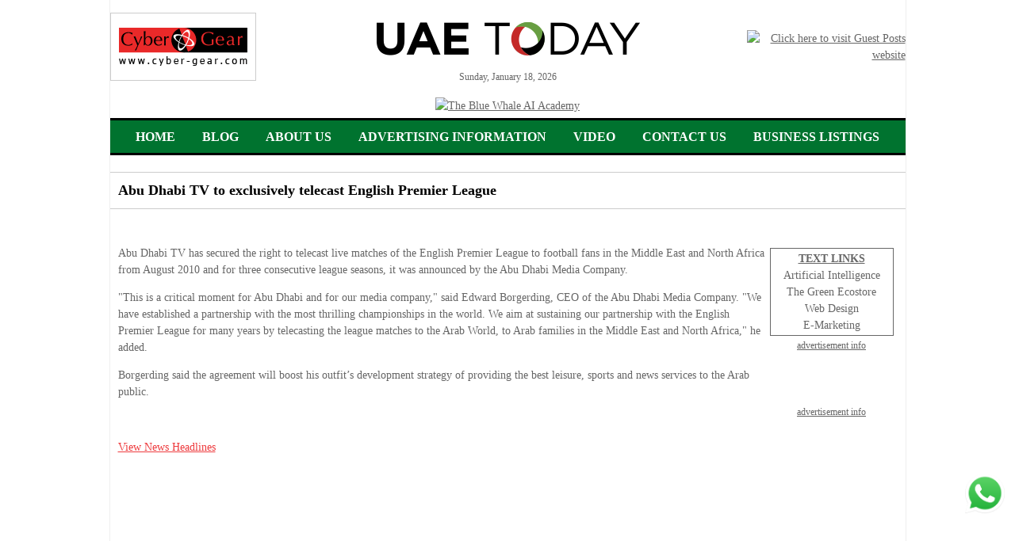

--- FILE ---
content_type: text/html
request_url: https://www.uaetoday.com/news_details_ad/2480/abu-dhabi-tv-to-exclusively-telecast-english-premier-league
body_size: 15063
content:
<!DOCTYPE html PUBLIC "-//W3C//DTD XHTML 1.0 Transitional//EN" "http://www.w3.org/TR/xhtml1/DTD/xhtml1-transitional.dtd">
<script type="text/JavaScript">
<!--
function MM_preloadImages() { //v3.0
  var d=document; if(d.images){ if(!d.MM_p) d.MM_p=new Array();
    var i,j=d.MM_p.length,a=MM_preloadImages.arguments; for(i=0; i<a.length; i++)
    if (a[i].indexOf("#")!=0){ d.MM_p[j]=new Image; d.MM_p[j++].src=a[i];}}
}

function MM_swapImgRestore() { //v3.0
  var i,x,a=document.MM_sr; for(i=0;a&&i<a.length&&(x=a[i])&&x.oSrc;i++) x.src=x.oSrc;
}

function MM_findObj(n, d) { //v4.01
  var p,i,x;  if(!d) d=document; if((p=n.indexOf("?"))>0&&parent.frames.length) {
    d=parent.frames[n.substring(p+1)].document; n=n.substring(0,p);}
  if(!(x=d[n])&&d.all) x=d.all[n]; for (i=0;!x&&i<d.forms.length;i++) x=d.forms[i][n];
  for(i=0;!x&&d.layers&&i<d.layers.length;i++) x=MM_findObj(n,d.layers[i].document);
  if(!x && d.getElementById) x=d.getElementById(n); return x;
}

function MM_swapImage() { //v3.0
  var i,j=0,x,a=MM_swapImage.arguments; document.MM_sr=new Array; for(i=0;i<(a.length-2);i+=3)
   if ((x=MM_findObj(a[i]))!=null){document.MM_sr[j++]=x; if(!x.oSrc) x.oSrc=x.src; x.src=a[i+2];}
}
//-->
</script>
<script language="JavaScript">	
 var sameAsBigDay = new Date();
 var ord = (sameAsBigDay.getTime());
</script>
<script language="Javascript">
<!--
function makeMonthArray() {

        this.length=12;
        this[1] = "January", this[2] = "February"; this[3] = "March";
        this[4] = "April", this[5] = "May"; this[6] = "June";
        this[7] = "July", this[8] = "August"; this[9] = "September";
        this[10] = "October", this[11] = "November"; this[12] = "December";
        return(this);
}

function writedate() {

       jcpdate = new Date();
        monthName = new makeMonthArray();
		var weekday=new Array("Sunday","Monday","Tuesday","Wednesday","Thursday","Friday","Saturday");
        day = jcpdate.getDate();
        month = jcpdate.getMonth() + 1;
        year = jcpdate.getYear();
		
	     if (year > 99 && year < 2000) {
		  	year=String(year);
			year=year.substr(-2,2);
			year = "20" + year;
        }
		dateOut = weekday[jcpdate.getDay()] + ", " + monthName[month] + " " + day + ", " + year;
        //dateOut = monthName[month] + " " + day + ", " + year;
        document.write(dateOut);
}
// -->
</script>
<script language="javascript" type="text/javascript">
<!--
function popme(x, y)
{window.open(x, y,'status=no,location=0,toolbar=0,scrollbars=0,resizable=0,menubar=0,left=450,top=350,width=530,height=140');}
// -->
</script>

<html xmlns="http://www.w3.org/1999/xhtml">
<head>

<title>UAE Today - Abu Dhabi TV to exclusively telecast English Premier League</title>

<meta name="pressbay-verify" content="sQYHuNsqutHBaljBKPbv">
<meta name="publisuites-verify-code" content="aHR0cHM6Ly93d3cudWFldG9kYXkuY29t" />
<META HTTP-EQUIV="Pragma" CONTENT="no-cache" >
<META HTTP-EQUIV="Cache-Control" CONTENT="no-cache" >
<META NAME="author" CONTENT="UAEToday.com" >
<META NAME="copyright" CONTENT="&copy; 2026 UAEToday.com">
<META HTTP-EQUIV="Content-Language" CONTENT="en-US">
<META HTTP-EQUIV="Content-Type" CONTENT="text/html; charset=UTF-8">
<META NAME="keywords" lang="en-us" CONTENT="UAE Today, Dubai City Guide,Dubai City,map,UAE, United Arab Emirates, City of Gold, Abu Dhabi, Dubai, Sharjah, Ajman, Umm Al Qaiwain, Ras Al Khaimah, Fujairah, Dxb, Emirates Airlines,guide, restaurant, accommodation, hotel,lodging,shop, booking, show,A rab World, Gulf Countries, Middle East, maps,information,travel, convention, theatre,theater,cinema,tourist,historical,cultural,museum,visitor attractions, entertainment, services,food,drink, landmarks, gallery,Dubai galleries, Dubai hotels, Arabic,meeting room, Al Nahyan, Al Maktoum, Al Qasimi, Al Nuami, Al Mualla, Dubai Shopping Festival, Dubai Summer Surprises, DSF, DSS, Shopping, Sightseeing, Hotels, Nightclubs, Pubs, Bars, Entertainment in Dubai, Business in Dubai, Events in Dubai, Recreation and Sports in Dubai, Sheikh, Pearl Diving, Bani Yas, Seven Emirates, Falconry, Burj Al Arab, Ski Dubai, Burj Tower, Palm Islands, Hydropolis, Rotating Skyscraper, Dubai Sports City, Dubailand, Dragon Mart, Bastakiya, Wonder Bus, Scenic Flying, Desert Safari, Dubai Creek, Jumeirah Mosque, Dubai Horse Racing, Knowledge Village, Hatta Village, Dubai Autodrome, Tower of Arabs, Wild Wadi Water Park, Abu Dhabi, Dubai, Sharjah, Ajman, Umm al-Qaiwain, Ras al-Khaimah and Fujairah">
<META NAME="robots" CONTENT="all">
<!--<META NAME="description" CONTENT="UAE Today is a portal for vistors to United Arab Emirates and provides latest information on accomodation, food, sightseeing, shopping, events, nightlife, pubs, city information and maps of Abu Dhabi, Dubai, Sharjah, Ajman, Umm al-Qaiwain, Ras al-Khaimah and Fujairah.">-->
<link rel="canonical" href="https://uaetoday.com/" />
<META NAME="description" CONTENT="Latest news & information about United Arab Emirates, & the 7 emirates: Abu Dhabi, Dubai, Sharjah, Ajman, Umm al-Quwain, Ras al-Khaimah & Fujairah">
<meta property="og:image" content="https://uaetoday.com/UAEToday-Social-logo.jpg">
<meta name="twitter:image" content="https://uaetoday.com/UAEToday-Social-logo.jpg">
<link rel="shortcut icon" href="https://blog.uaetoday.com/wp-content/uploads/2020/09/cropped-Fav-512px.jpg" >
<link href="https://www.uaetoday.com/css/styles.css" type="text/css" rel="stylesheet" />
<meta name="google-translate-customization" content="800f80f342baf5f4-930df051bad9f82e-g85aaff08e1ee3c62-10"></meta>
<script type="text/javascript">
  var _gaq = _gaq || [];
  _gaq.push(['_setAccount', 'UA-32975010-1']);
  _gaq.push(['_trackPageview']);
  (function() {
    var ga = document.createElement('script'); ga.type = 'text/javascript'; ga.async = true;
    ga.src = ('https:' == document.location.protocol ? 'https://ssl' : 'http://www') + '.google-analytics.com/ga.js';
    var s = document.getElementsByTagName('script')[0]; s.parentNode.insertBefore(ga, s);
  })();
</script>
<!-- Google New tag (gtag.js) -->
<script async src="https://www.googletagmanager.com/gtag/js?id=G-ERY5F01HJQ"></script>
<script>
  window.dataLayer = window.dataLayer || [];
  function gtag(){dataLayer.push(arguments);}
  gtag('js', new Date());

  gtag('config', 'G-ERY5F01HJQ');
</script>
<style type="text/css">
  
  .newsdiv p a{
    color:#ee3b3e !important;
  }
</style>
</head>

<body>
<div id="fb-root"></div>
<script>(function(d, s, id) {
  var js, fjs = d.getElementsByTagName(s)[0];
  if (d.getElementById(id)) return;
  js = d.createElement(s); js.id = id;
  js.src = "//connect.facebook.net/en_US/all.js#xfbml=1";
  fjs.parentNode.insertBefore(js, fjs);
}(document, 'script', 'facebook-jssdk'));</script>
<div id="page-container">
<div id="container">
<table width="1003px" border="0" cellspacing="0" cellpadding="0" align="center">
  
  
  <tr>
    <td colspan="2" >   <style>
  .main-menu {
    border-bottom: solid 3px #000000;
    text-align: center;
    background: #00732F;
    color: #ffffff !important;
  }
  .main-menu ul {
    text-align: center;
    list-style: none;
    margin: 0;
    padding: 0;
    display: inline-block;
    margin-top: 5px;
	margin-bottom: 5px;
}
.main-menu ul li {
    float: left;
    padding: 5px 17px;
    font-size: 16px;
    font-weight: 600 !important;
    text-transform: uppercase;
    font-weight: normal;
    /*color: #567BD2;*/
	color: #ffffff !important;
    font-family: 'BebasRegular';
}
.main-menu ul li a{
	color: #ffffff !important;
	text-decoration: none;
}
.main-menu ul li a:hover{
  text-decoration: none;
  color: #000000 !important;
}
</style>
<table border="0" cellpadding="0" cellspacing="0" width="100%">
<tr><td height="10"></td></tr>
    <tr>
    <td colspan="2" align="center">
    	<table border="0" cellpadding="0" cellspacing="0" width="100%">
        	<tr>
            	<td width="200" align="left"><a href="https://www.cyber-gear.com/" target="_blank"><img src="https://www.uaetoday.com/Cyber-Gear-Services-UAE-Today.gif" alt="Cyber Gear" width="184" height="86" border="0" title="Cyber Gear" /></a></td>
    <td align="center"> <a href="index.asp"><img src="https://www.uaetoday.com/images/UAET-logo.png" alt="UAE Today" width="340" height="auto" border="0" title="UAE Today" /></a><br />
<span style=" font-size: 12px;">
                        
                       
                        <script language="JavaScript">writedate();</script>
						</span></td>
              <td width="200" align="right"><a href="https://guestposts.biz/" target="_blank" title="Guest Posts" style="float:right;"><img src="https://guestposts.biz/banners/Guest-Posts-GIF-2024.gif" class="headerrightgif" title="Click here to visit Guest Posts website" alt="Click here to visit Guest Posts website" /></a><!--<a href="https://www.guestposts.biz" target="_blank"><img src="https://www.uaetoday.com/images/GP-MEE.gif" alt="Guest Posts" width="184" height="86" border="0" title="Guest Posts" /></a>--></td>
            </tr>
        </table>
   </td>
  </tr>
  <tr><td height="10"></td></tr>
<tr>
    <td colspan="2" align="center" id="leaderboard" style="padding:5px;text-align:center;">
<div class="big-banner" style="width:100%; text-align:center;">
<a href="https://thebluewhale.ai/" target="_blank" title="Click here to visit website"><img src="https://thebluewhale.ai/wp-content/uploads/2025/08/TBW-Banner-New1.jpg" style="width:100%;" alt="The Blue Whale AI Academy" title="The Blue Whale AI Academy"></a>
</div>
	</td>
  </tr>
  <tr>
    <td colspan="2" class="blackstrip2"></td>
  </tr>
    </table>
    <div class="seperator"></div>
  
  <div class="main-menu">
  <ul>
  <li><a href="https://www.uaetoday.com">Home</a></li>
  <li><a href="https://blog.uaetoday.com/" target="_blank">Blog</a></li>
  <li><a href="https://www.cyber-gear.com/" target="_blank">About us</a></li>
  <li><a href="https://www.guestposts.biz/media-kit/UAE-Today-Media-Kit.pdf" target="_blank">Advertising Information</a></li>
  <!--<li><a href="https://www.cyber-gear.com/investors/" target="_blank">INVESTORS</a></li>-->
  <!--<li><a href="https://blog.uaetoday.com/social/" target="_blank">SOCIAL</a></li>-->
  <li><a href="https://www.youtube.com/watch?v=B5a-YfmJ0Hc" target="_blank">Video</a></li>
  <li><a href="https://www.uaetoday.com/contact.asp">Contact Us</a></li>
  <li><a href="https://www.uaetoday.com/business-listings.asp">Business Listings</a></li>
<!--  <li><a href="https://www.onlywebinars.com" target="_blank" title="ONLY webinars">WEBINARS</a></li>-->
  </ul>
  </div> </td>
  </tr>
  <tr>
    <td colspan="2">&nbsp;</td>
  </tr>
  <tr>
    <td colspan="2" class="greydiv"></td>
  </tr>
  
  <tr>
    <td colspan="2"><h1>Abu Dhabi TV to exclusively telecast English Premier League</h1>

</td>
  </tr>
  
  <tr>
    <td colspan="2" class="greydiv"></td>
  </tr>
  <tr>
    <td colspan="2" valign="top">
       <div class="floatright" style="padding:10px"> <!--<div class="floatright"><div id="google_translate_element"></div><script type="text/javascript">
function googleTranslateElementInit() {
  new google.translate.TranslateElement({pageLanguage: 'en', includedLanguages: 'ar,en,fr,hi,zh-CN', layout: google.translate.TranslateElement.InlineLayout.HORIZONTAL}, 'google_translate_element');
}
</script><script type="text/javascript" src="//translate.google.com/translate_a/element.js?cb=googleTranslateElementInit"></script>

</div>--></div><br class="clearfloat" />
      <div class="newsdiv">
      
	  <h2></h2>


<!-- <table align="left">
<tr>
	<td>include file="includes/inc_squarebanner.asp"</td>
</tr>
</table> -->

<table align="right">
<tr>
	<td><table width="160" border="0" cellspacing="2" cellpadding="2">
  <tr>
    <td style="border:1px #666666 solid;"><div align="center"> <span style="text-decoration:underline;"><b>TEXT LINKS</b></span><br>
        <a href="https://www.cyber-gear.ai" target="_blank" style="text-decoration:none;" >Artificial Intelligence</a><br />
        <a href="https://www.thegreenecostore.com/" style="text-decoration:none;" target="_blank">The Green Ecostore</a><br />
        <a href="https://www.cyber-gear.com" style="text-decoration:none;" target="_blank">Web Design</a><br>
        <a href="http://www.middleeastpostbox.com" style="text-decoration:none;" target="_blank">E-Marketing</a><br>
      </div></td>
  </tr>
</table>
<div align="center"><a target="_blank" href="https://www.uaetoday.com/ratecard/"><span style="font-size:12px;">advertisement info</span></a></div>
<br>
<br>

<!--<a href="https://www.cyber-gear.com/main/iwatch-apps.php" target="_blank"><img src="http://www.dubaicityguide.com/site/images/iwatch-skyscraper.jpg" border="0" /></a-->
<!--/* Cyber Gear Ad Server Javascript Tag v2.8.10 */--> 

<!--/*
  * The backup image section of this tag has been generated for use on a
  * non-SSL page. If this tag is to be placed on an SSL page, change the
  *   'http://ads.cybergearnetwork.com/www/delivery/...'
  * to
  *   'https://ads.cybergearnetwork.com/www/delivery/...'
  *
  * This noscript section of this tag only shows image banners. There
  * is no width or height in these banners, so if you want these tags to
  * allocate space for the ad before it shows, you will need to add this
  * information to the <img> tag.
  *
  * If you do not want to deal with the intricities of the noscript
  * section, delete the tag (from <noscript>... to </noscript>). On
  * average, the noscript tag is called from less than 1% of internet
  * users.
  */--> 

<script type='text/javascript'><!--//<![CDATA[
   var m3_u = (location.protocol=='https:'?'https://ads.cybergearnetwork.com/www/delivery/ajs.php':'http://ads.cybergearnetwork.com/www/delivery/ajs.php');
   var m3_r = Math.floor(Math.random()*99999999999);
   if (!document.MAX_used) document.MAX_used = ',';
   document.write ("<scr"+"ipt type='text/javascript' src='"+m3_u);
   document.write ("?zoneid=18");
   document.write ('&amp;cb=' + m3_r);
   if (document.MAX_used != ',') document.write ("&amp;exclude=" + document.MAX_used);
   document.write (document.charset ? '&amp;charset='+document.charset : (document.characterSet ? '&amp;charset='+document.characterSet : ''));
   document.write ("&amp;loc=" + escape(window.location));
   if (document.referrer) document.write ("&amp;referer=" + escape(document.referrer));
   if (document.context) document.write ("&context=" + escape(document.context));
   if (document.mmm_fo) document.write ("&amp;mmm_fo=1");
   document.write ("'><\/scr"+"ipt>");
//]]>--></script>
<noscript>
<a href='http://ads.cybergearnetwork.com/www/delivery/ck.php?n=a7b8b84e&amp;cb=INSERT_RANDOM_NUMBER_HERE' target='_blank'><img src='http://ads.cybergearnetwork.com/www/delivery/avw.php?zoneid=18&amp;cb=INSERT_RANDOM_NUMBER_HERE&amp;n=a7b8b84e' border='0' alt='' /></a>
</noscript>

<br>
<div align="center"><a target="_blank" href="https://www.uaetoday.com/ratecard/"><span style="font-size:12px;">advertisement info</span></a></div>
<div><br/>
  <br/>
  <br>
  <br>
  <script type="text/javascript"><!--

google_ad_client = "ca-pub-9703378646923827";

/* Top Sites - Links */

google_ad_slot = "1830553433";

google_ad_width = 160;

google_ad_height = 90;

//-->

</script> 
  <script type="text/javascript"

src=" https://pagead2.googlesyndication.com/pagead/show_ads.js">

</script> 
</div>
</br>
</br>
</td>
</tr>
</table>

<p>Abu Dhabi TV has secured the right to telecast live matches of the English Premier League to football fans in the Middle East and North Africa from August 2010 and for three consecutive league seasons, it was announced by the Abu Dhabi Media Company.</p>
<p>&quot;This is a critical moment for Abu Dhabi and for our media company,&quot; said Edward Borgerding, CEO of the Abu Dhabi Media Company. &quot;We have established a partnership with the most thrilling championships in the world. We aim at sustaining our partnership with the English Premier League for many years by telecasting the league matches to the Arab World, to Arab families in the Middle East and North Africa,&quot; he added.</p>
<p>Borgerding said the agreement will boost his outfit&rsquo;s development strategy of providing the best leisure, sports and news services to the Arab public.</p>
<p>&nbsp;</p>


<p><a href="/">View News Headlines</a></p>
<div style="float:right; text-align: right;"><div style="float:left; margin-right: 5px; "><script>var tweet = {url : "https://www.uaetoday.com/news_details_ad.asp?newsid=2480", count: "horizontal", via: "", text: "" }</script><script src="http://orkut-share.googlecode.com/svn/trunk/tweet.js"></script></div>
      <div class="fb-like" data-href="https://www.uaetoday.com/news_details_ad.asp?newsid=2480" data-send="false" data-width="270" data-show-faces="true" style=" width: 270px; float: right; text-align: right;"></div></div>
      </div><br />
    </td>
  </tr>
  
 <tr><td colspan="2"><table border="0" cellpadding="0" cellspacing="0" width="1003px">
 <tr>
    <td colspan="2" class="blackstrip2"></td>
  </tr>
  <tr>
  <td colspan="2">
  <style>
  ul.text-links li{
  display: inline-block;
    margin: 0px 20px 15px 20px;
	text-align:center;
  }
  </style>
  <div style="border:solid 1px #000; padding:10px; display:inline-block; font-size:14px; text-decoration:none; text-align:center;">
    <p style="padding-left:3px; margin:0px; padding-left: 3px;
    margin: 0px;
    margin-bottom: 10px;
    text-transform: uppercase;
    font-weight: bold;"><b>Interesting Links</b></p>
	 <ul class="text-links">
	 <li><a href="https://www.cyber-gear.ai/workshop/" target="_blank" title="Register for AI Workshop by Cyber Gear" alt="Register for AI Workshop by Cyber Gear">Register for AI Workshop</a></li>
    
    <li><a href="https://www.onlywebinars.com" target="_blank">ONLY webinars</a></li>
	<li><a href="https://cyber-gear.ae/" target="_blank" title="Cyber Gear UAE">Cyber Gear UAE</a></li>
	<li><a href="https://thegreenecostore.com/seed-paper-gifts/" target="_blank">Plantable Paper</a></li>
	<li><a href="https://guestposts.biz/" target="_blank">Link Building</a></li>
	<li><a href="https://guestposts.biz/" target="_blank">Guest Posts</a></li>
	<li><a href="https://pressreleasenetwork.com/" target="_blank">Press Release Distribution</a></li>
	<li><a href="https://www.thegreenecostore.com/" target="_blank">The Green Ecostore</a></li>
    <li><a href="https://dubaihumanitarian.ae/"  target="_blank">Dubai Humanitarian</a></li>
    <li><a href="https://www.cyber-gear.com" target="_blank">Web Design Company</a></li>
	<li><a href="https://casinoposts.io/" target="_blank">Casino Posts</a></li>
	<li><a href="https://vapingposts.com/" target="_blank">Vaping Posts</a></li>
    <li><a href="https://www.cybergearnetwork.com" target="_blank">Cyber Gear Network</a></li>
	<li><a href="https://radyinterior.ae/" target="_blank">Interior Design Dubai</a></li>
    <li><a href="https://www.abudhabicityguide.com/" target="_blank">Abu Dhabi City Guide</a></li>
	<li><a href="https://www.guestposts.biz/" target="_blank">GuestPosts.biz</a></li>
    <li><a href="https://www.hashtagsocial.me/" target="_blank">#Social</a></li>
    <li><a href="https://www.guestposts.biz/" target="_blank">Publish Guest Posts</a></li>
	<li><a href="https://www.dubaicityguide.com/" target="_blank">Dubai City Guide</a></li>
    <li><a href="https://www.thegreenecostore.com/" target="_blank">Eco-Friendly Products</a></li>
    <li><a href="https://www.gulfcapital.com" target="_blank">Gulf Capital</a></li>
    <li><a href="https://themetaverseblog.io/" target="_blank">Metaverse Blog</a></li>
	<li><a href="https://meta-shapers.com/" target="_blank">Meta Shapers</a></li>	
	<li><a href="https://www.go-green.ae"  target="_blank">Go Green</a></li>
    <li><a href="https://www.cyber-gear.com" target="_blank">Cyber Gear</a></li>
	<li><a href="https://guestposts.biz/Media-Kit/Guest-Posts-Media-Kit.pdf" target="_blank">Guest Posts Media Kit</a></li>
	<li><a href="https://guestposts.biz/" target="_blank">Drive traffic to your website</a></li>
<li><a href="https://www.thegreenecostore.com/" target="_blank">Environment friendly products</a></li>
<li><a href="https://scopeinvestment.ae/" target="_blank">Scope Investment</a></li>
<li><a href="https://eeic-uae.com/" target="_blank">Emirates Electrical &amp; Instrumentation Company</a></li>
<li><a target="_blank" href="https://www.contakts.ai/" title="contakts.ai">contakts.ai</a></li>
    <li><a href="https://thebluewhale.ai/" target="_blank">The Blue Whale AI Academy</a></li>
    <li><a href="https://learnai.ae/" target="_blank">Learn AI</a></li>
    <li><a href="https://ratedg.ai/" target="_blank">RatedG</a></li>
    <li><a href="https://cybergear3.com/" target="_blank">Generative Engine Optimization (GEO)</a></li>
<li><a href="https://bloggingagent.ai/" target="_blank" title="Your AI Blogging Agent">Blogging Agent</a></li>	
    <li><a href="https://filmsagent.ai/" target="_blank">FilmsAgent.ai</a></li>
    <li><a href="https://videosagent.ai/" target="_blank">VideosAgent.ai</a></li>
    <li><a href="https://onlypodcasts.io/" target="_blank">ONLYpodcasts</a></li>
    <li><a href="https://www.aiunplugged.io/" target="_blank">AI Unplugged</a></li>
    <li><a href="https://web3gpt.io/" target="_blank">Web3GPT</a></li>
    <li><a href="https://trendsunplugged.io/" target="_blank">Trends Unplugged</a></li>
    <li><a href="https://web3unplugged.io/" target="_blank">Web3 Unplugged</a></li>
<li><a target="_blank" href="https://www.contakts.ai/" title="contakts.ai">Grow your business with AI curated B2B contacts</a></li>
    <li><a href="https://ootb.pro/" target="_blank">out of the box</a></li>
    <li><a href="https://prnearme.io/" target="_blank">PR Near Me</a></li>
    <li><a href="https://www.buybacklinks.today/" target="_blank">Buy Backlinks Today</a></li>
    <li><a href="https://seonearme.io/" target="_blank">SEO Near Me</a></li>
    <li><a href="https://ksatoday.net/" target="_blank">KSA Today</a></li>
    <li><a href="https://dubaiverse.io/" target="_blank">Dubai Verse</a></li>
    <li><a href="https://abudhabiverse.co/" target="_blank">Abu Dhabi Verse</a></li>
    <li><a target="_blank" href="https://creatorscommunity.ai/">CreatorsCommunity.ai</a></li>
	<li><a target="_blank" href="https://cryptounplugged.ai/">Cloud Mining</a></li>
<li><a target="_blank" href="https://cryptounplugged.ai/blog/">Crypto Blog</a></li>
<li><a href="https://guestposts.biz/" target="_blank">Promote your iGaming Business</a></li>
<li><a href="https://guestposts.biz/" target="_blank">Digital Marketing Campaigns</a></li>


	</ul>
    </div>	
	<p style="width: 90%;text-align: center;margin-top: 30px;font-size: 18px;margin: 30px auto;line-height: 1.5 !important;"><a href="https://thebluewhale.ai/" target="_blank" title="Click here to Join The Blue Whale AI Academy">Join The Blue Whale AI Academy at thebluewhale.ai</a></p>
	<p style="
    width: 100%;
    text-align: center;
    margin-top: 30px;
"><a href="https://www.youtube.com/watch?v=la6i1_Ewpc0" target="_blank" title="CORPORATE VIDEO" style="color:#000000;">CORPORATE VIDEO</a></p>
	
	<p style="
    width: 100%;
    text-align: center;
    margin-top: 30px;
">WhatsApp: <a href="https://api.whatsapp.com/send?phone=971506449103&amp;text=" target="_blank" title="Click to send WhatsApp">+971 50 6449103</a> &nbsp; | &nbsp; Email: <a href="mailto:info@cyber-gear.com?subject=Enquiry from UAEToday Website">info@cyber-gear.com</a></p></td>
  </tr>
   <tr>
    <td colspan="2"> <br>
   <div class="guest-post" style="width: 100%;display: inline-block; text-align: center;margin-bottom:10px;">
  <a  style="font-size: 18px;text-decoration:none;color: #000;" href="mailto:info@cyber-gear.com?subject=Guest Post for UAEToday.com">We accept guest posts, contact us now</a><span style="margin-left: 0px;
    vertical-align: -webkit-baseline-middle;">&nbsp;&nbsp;<a href="https://www.guestposts.biz/" target="_blank"><img src="https://www.go-green.ae/img/icons/publishing-partner-big2.png"></a></span>
  </div></td>
  </tr>
  
  <tr>  
  <td style="text-align: center;">	 
<a class="social-links__link" href="https://www.instagram.com/uaetodayweb/" target="_blank"><svg xmlns="http://www.w3.org/2000/svg" width="16" height="16" fill="currentColor" class="bi bi-instagram" viewBox="0 0 16 16">
  <path d="M8 0C5.829 0 5.556.01 4.703.048 3.85.088 3.269.222 2.76.42a3.9 3.9 0 0 0-1.417.923A3.9 3.9 0 0 0 .42 2.76C.222 3.268.087 3.85.048 4.7.01 5.555 0 5.827 0 8.001c0 2.172.01 2.444.048 3.297.04.852.174 1.433.372 1.942.205.526.478.972.923 1.417.444.445.89.719 1.416.923.51.198 1.09.333 1.942.372C5.555 15.99 5.827 16 8 16s2.444-.01 3.298-.048c.851-.04 1.434-.174 1.943-.372a3.9 3.9 0 0 0 1.416-.923c.445-.445.718-.891.923-1.417.197-.509.332-1.09.372-1.942C15.99 10.445 16 10.173 16 8s-.01-2.445-.048-3.299c-.04-.851-.175-1.433-.372-1.941a3.9 3.9 0 0 0-.923-1.417A3.9 3.9 0 0 0 13.24.42c-.51-.198-1.092-.333-1.943-.372C10.443.01 10.172 0 7.998 0zm-.717 1.442h.718c2.136 0 2.389.007 3.232.046.78.035 1.204.166 1.486.275.373.145.64.319.92.599s.453.546.598.92c.11.281.24.705.275 1.485.039.843.047 1.096.047 3.231s-.008 2.389-.047 3.232c-.035.78-.166 1.203-.275 1.485a2.5 2.5 0 0 1-.599.919c-.28.28-.546.453-.92.598-.28.11-.704.24-1.485.276-.843.038-1.096.047-3.232.047s-2.39-.009-3.233-.047c-.78-.036-1.203-.166-1.485-.276a2.5 2.5 0 0 1-.92-.598 2.5 2.5 0 0 1-.6-.92c-.109-.281-.24-.705-.275-1.485-.038-.843-.046-1.096-.046-3.233s.008-2.388.046-3.231c.036-.78.166-1.204.276-1.486.145-.373.319-.64.599-.92s.546-.453.92-.598c.282-.11.705-.24 1.485-.276.738-.034 1.024-.044 2.515-.045zm4.988 1.328a.96.96 0 1 0 0 1.92.96.96 0 0 0 0-1.92m-4.27 1.122a4.109 4.109 0 1 0 0 8.217 4.109 4.109 0 0 0 0-8.217m0 1.441a2.667 2.667 0 1 1 0 5.334 2.667 2.667 0 0 1 0-5.334"/>
</svg></a> &nbsp; <a class="social-links__link" href="https://www.facebook.com/people/UAE-Today/61560547078818/" target="_blank"><svg xmlns="http://www.w3.org/2000/svg" width="16" height="16" fill="currentColor" class="bi bi-facebook" viewBox="0 0 16 16">
  <path d="M16 8.049c0-4.446-3.582-8.05-8-8.05C3.58 0-.002 3.603-.002 8.05c0 4.017 2.926 7.347 6.75 7.951v-5.625h-2.03V8.05H6.75V6.275c0-2.017 1.195-3.131 3.022-3.131.876 0 1.791.157 1.791.157v1.98h-1.009c-.993 0-1.303.621-1.303 1.258v1.51h2.218l-.354 2.326H9.25V16c3.824-.604 6.75-3.934 6.75-7.951"/>
</svg></a>
<link rel='stylesheet' id='fw-option-type-icon-v2-pack-font-awesome-css' href='https://ratedg.ai/blog/wp-content/plugins/unyson/framework/static/libs/font-awesome/css/font-awesome.min.css?ver=2.7.28' media='all' />
<link rel='stylesheet' id='fw-option-type-icon-v2-pack-graptor_font-css' href='https://ratedg.ai/blog/wp-content/themes/graptor/assets/css/font-awesome.min.css?ver=2.7.28' media='all' />
	</td>
    </tr>
  
  <tr>  
  <td style="padding:5px;" colspan="2" align="center" id="leaderboard" >	 

	</td>
    </tr>
  <tr>
    <td colspan="2">
	
<div id="footer-cgportals" style="background-color:#ffffff; color:#000000; font-size:11px; font-family:Arial, Helvetica, sans-serif;padding-top:10px;">
<div id="cityguides" style="padding-bottom:5px;" align="center">
CITY GUIDES : &nbsp;&nbsp;&nbsp;
<a href="http://www.dubaicityguide.com" target="_blank" title="Abu Dhabi" style="color:#000000;">DUBAI</a>&nbsp;&nbsp;&nbsp;
<a href="http://www.abudhabicityguide.com" target="_blank" title="Abu Dhabi" style="color:#000000;">ABU DHABI</a>&nbsp;&nbsp;&nbsp;
<a href="http://www.dubaicityguide.com/ajman/" target="_blank" title="Ajman" style="color:#000000;">AJMAN</a>&nbsp;&nbsp;&nbsp;
<a href="http://fujairah.dubaicityguide.com" target="_blank" title="Fujairah" style="color:#000000;">FUJAIRAH</a>&nbsp;&nbsp;&nbsp;
<a href="http://rak.dubaicityguide.com" target="_blank" title="Ras Al Khaimah" style="color:#000000;">RAK</a>&nbsp;&nbsp;&nbsp;
<a href="http://www.sharjahcityguide.com" target="_blank" title="Sharjah" style="color:#000000;">SHARJAH</a>&nbsp;&nbsp;&nbsp;
<a href="http://uaq.dubaicityguide.com" target="_blank" title="Umm Al Quwain" style="color:#000000;">UAQ</a>
</div>
<div id="cg-portals" style="padding-bottom:15px;" align="center">
<a href="https://www.middleeastdirectory.com" target="_blank" title="Middle East Directory" style="color:#000000;">MIDDLE EAST DIRECTORY</a>&nbsp;&nbsp;&nbsp;
<a href="https://www.middleeastevents.com" target="_blank" title="Middle East Events" style="color:#000000;">MIDDLE EAST EVENTS</a>&nbsp;&nbsp;&nbsp;
<a href="http://www.middleeastpostbox.com" target="_blank" title="Middle East Post Box" style="color:#000000;">MIDDLE EAST POST BOX</a>&nbsp;&nbsp;&nbsp;
<a href="https://www.pressreleasenetwork.com" target="_blank" title="Press Release Network" style="color:#000000;">PRESS RELEASE NETWORK</a>&nbsp;&nbsp;&nbsp;
<a href="https://www.go-green.ae" target="_blank" title="Go Green" style="color:#000000;">GO GREEN</a>&nbsp;&nbsp;&nbsp;<a href="https://www.guestposts.biz/" target="_blank" title="GUESTPOSTS.BIZ" style="color:#000000;">GUESTPOSTS.BIZ</a>
&nbsp;&nbsp;&nbsp;
</div>
</div>
	
	
	</td>
</tr>
<tr>
  <td style="padding:5px;" colspan="2" align="center" ><span>Another </span> <span><a href="https://www.cyber-gear.com" target="_blank">Cyber Gear </a>site</span> &nbsp; | &nbsp; <span>SEO by </span> <span><a href="https://guestposts.biz/" target="_blank">GuestPosts.biz</a></span></td>
  </tr>
<div class="buttonizer buttonizer-group buttonizer-group-0-0-1"><a href="https://api.whatsapp.com/send/?phone=%2B971506449103&amp;text=Hello+from+the+UAE+Today+website.+I+want+to+know+more+about+&amp;app_absent=0" class="buttonizer-button buttonizer-button-0-0-3" style="right: 1%; bottom: 10%; display: flex; z-index: 99999; position: fixed; transition: all 250ms ease-in-out 0s; flex-direction: column-reverse;" target="_blank"><img src="https://uaetoday.com/whatsapp-logo.png"></a></div>
<style>
@media screen and (min-width: 1024px){
.buttonizer.buttonizer-group.buttonizer-group-0-0-1 img {
    width: 50px;
}
}
@media screen and (max-width: 1024px){
.buttonizer.buttonizer-group.buttonizer-group-0-0-1 img {
    width: 150px;
}
}
</style>
 </table> </td></tr>
</table>
</div>
</div>

<script type="text/javascript">
  var _gaq = _gaq || [];
  _gaq.push(['_setAccount', 'UA-32975010-1']);
  _gaq.push(['_trackPageview']);
  (function() {
    var ga = document.createElement('script'); ga.type = 'text/javascript'; ga.async = true;
    ga.src = ('https:' == document.location.protocol ? 'https://ssl' : 'http://www') + '.google-analytics.com/ga.js';
    var s = document.getElementsByTagName('script')[0]; s.parentNode.insertBefore(ga, s);
  })();
</script>

</body>
</html>


--- FILE ---
content_type: text/html; charset=utf-8
request_url: https://www.google.com/recaptcha/api2/aframe
body_size: 257
content:
<!DOCTYPE HTML><html><head><meta http-equiv="content-type" content="text/html; charset=UTF-8"></head><body><script nonce="OF03HGqU0is1wvfnKtG5mQ">/** Anti-fraud and anti-abuse applications only. See google.com/recaptcha */ try{var clients={'sodar':'https://pagead2.googlesyndication.com/pagead/sodar?'};window.addEventListener("message",function(a){try{if(a.source===window.parent){var b=JSON.parse(a.data);var c=clients[b['id']];if(c){var d=document.createElement('img');d.src=c+b['params']+'&rc='+(localStorage.getItem("rc::a")?sessionStorage.getItem("rc::b"):"");window.document.body.appendChild(d);sessionStorage.setItem("rc::e",parseInt(sessionStorage.getItem("rc::e")||0)+1);localStorage.setItem("rc::h",'1768737321289');}}}catch(b){}});window.parent.postMessage("_grecaptcha_ready", "*");}catch(b){}</script></body></html>